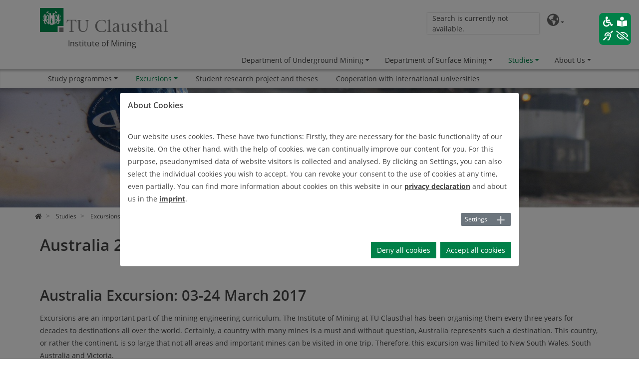

--- FILE ---
content_type: text/html; charset=utf-8
request_url: https://www.bergbau.tu-clausthal.de/en/studies/excursions/australia-2017
body_size: 10485
content:
<!DOCTYPE html>
<html dir="ltr" lang="en-US">
<head>

<meta charset="utf-8">
<!-- 
	This website is powered by TYPO3 - inspiring people to share!
	TYPO3 is a free open source Content Management Framework initially created by Kasper Skaarhoj and licensed under GNU/GPL.
	TYPO3 is copyright 1998-2026 of Kasper Skaarhoj. Extensions are copyright of their respective owners.
	Information and contribution at https://typo3.org/
-->



<title>Australia 2017</title>
<meta http-equiv="x-ua-compatible" content="IE=edge" />
<meta name="generator" content="TYPO3 CMS" />
<meta name="viewport" content="width=device-width, initial-scale=1" />
<meta name="robots" content="index,follow" />
<meta property="og:title" content="Australia 2017" />
<meta property="og:image" content="https://www.bergbau.tu-clausthal.de/fileadmin/_processed_/8/6/csm_Praktikum_2c2029e0d8.jpg" />
<meta name="twitter:card" content="summary" />
<meta name="apple-mobile-web-app-capable" content="no" />


<link rel="stylesheet" type="text/css" href="/typo3temp/assets/css/a11fd96485.css?1639128628" media="all">
<link rel="stylesheet" type="text/css" href="/typo3conf/ext/cookieman/Resources/Public/Themes/bootstrap4-modal/cookieman-theme.min.css?1765304898" media="all">
<link rel="stylesheet" type="text/css" href="/typo3conf/ext/tuc/Resources/Public/Css/ns_twitter.css?1765304892" media="all">
<link rel="stylesheet" type="text/css" href="/typo3conf/ext/tuc/Resources/Public/Css/layout.min.css?1765304892" media="all">
<link rel="stylesheet" type="text/css" href="/typo3conf/ext/tuc/Resources/Public/Css/fancybox/jquery.fancybox.css?1765304892" media="screen">
<link rel="stylesheet" type="text/css" href="/typo3conf/ext/tuc/Resources/Public/Css/datatables.css?1765304892" media="all">
<link rel="stylesheet" type="text/css" href="/typo3conf/ext/tuc/Resources/Public/Css/unser.css?1765304892" media="all">
<link rel="stylesheet" type="text/css" href="/typo3conf/ext/tuc/Resources/Public/Css/fonts.css?1765304892" media="all">
<link rel="stylesheet" type="text/css" href="/typo3conf/ext/tuc/Resources/Public/Css/print.css?1765304892" media="print">
<link rel="stylesheet" type="text/css" href="/typo3conf/ext/tuc/Resources/Public/Css/ie11.css?1765304892" media="screen">



<script src="/typo3conf/ext/tuc/Resources/Public/JavaScript/Src/jquery/jquery-3.6.4.min.js?1765304892" type="text/javascript"></script>
<script src="/typo3conf/ext/tuc/Resources/Public/JavaScript/Src/bootstrap/popper.min.js?1765304892" type="text/javascript"></script>
<script src="/typo3conf/ext/tuc/Resources/Public/JavaScript/Src/bootstrap/bootstrap.min.js?1765304892" type="text/javascript"></script>
<script src="/typo3conf/ext/tuc/Resources/Public/JavaScript/Src/flexslider/jquery.flexslider.js?1765304892" type="text/javascript"></script>
<script src="/typo3conf/ext/tuc/Resources/Public/JavaScript/Src/jquery/datatables.js?1765304892" type="text/javascript"></script>
<script type="text/javascript">
/*<![CDATA[*/
/*_scriptCode*/

			/* decrypt helper function */
		function decryptCharcode(n,start,end,offset) {
			n = n + offset;
			if (offset > 0 && n > end) {
				n = start + (n - end - 1);
			} else if (offset < 0 && n < start) {
				n = end - (start - n - 1);
			}
			return String.fromCharCode(n);
		}
			/* decrypt string */
		function decryptString(enc,offset) {
			var dec = "";
			var len = enc.length;
			for(var i=0; i < len; i++) {
				var n = enc.charCodeAt(i);
				if (n >= 0x2B && n <= 0x3A) {
					dec += decryptCharcode(n,0x2B,0x3A,offset);	/* 0-9 . , - + / : */
				} else if (n >= 0x40 && n <= 0x5A) {
					dec += decryptCharcode(n,0x40,0x5A,offset);	/* A-Z @ */
				} else if (n >= 0x61 && n <= 0x7A) {
					dec += decryptCharcode(n,0x61,0x7A,offset);	/* a-z */
				} else {
					dec += enc.charAt(i);
				}
			}
			return dec;
		}
			/* decrypt spam-protected emails */
		function linkTo_UnCryptMailto(s) {
			location.href = decryptString(s,2);
		}
		

/*]]>*/
</script>

<link rel="icon" type="image/png" href="/favicon.png" />
<link rel="shortcut icon" type="image/png" href="/favicon.png"/>
<link rel="apple-touch-icon" href="/apple-touch-icon.png" />
<link rel="apple-touch-icon apple-touch-icon-precomposed" href="/apple-touch-icon.png" />
<link href="/typo3conf/ext/tuc/Resources/Public/Images/tuc_icon-72.png" rel="apple-touch-icon apple-touch-icon-precomposed" sizes="72x72" />
<link href="/typo3conf/ext/tuc/Resources/Public/Images/tuc_icon-96.png" rel="apple-touch-icon apple-touch-icon-precomposed" sizes="96x96" />
<link href="/typo3conf/ext/tuc/Resources/Public/Images/tuc_icon-144.png" rel="apple-touch-icon apple-touch-icon-precomposed" sizes="144x144" />
<link href="/typo3conf/ext/tuc/Resources/Public/Images/tuc_icon-192.png" rel="apple-touch-icon apple-touch-icon-precomposed" sizes="192x192" /><meta name="viewport" content="width=device-width, initial-scale=1.0">
<meta name="format-detection" content="telephone=no"><meta name="navtitle" content="Australia 2017">
<link rel="alternate" hreflang="de-DE" href="https://www.bergbau.tu-clausthal.de/studium/exkursionen/australien-2017"/>
<link rel="alternate" hreflang="en-US" href="https://www.bergbau.tu-clausthal.de/en/studies/excursions/australia-2017"/>
<link rel="alternate" hreflang="x-default" href="https://www.bergbau.tu-clausthal.de/studium/exkursionen/australien-2017"/>

<link rel="canonical" href="https://www.bergbau.tu-clausthal.de/en/studies/excursions/australia-2017"/>
</head>
<body>


<div id="page">

	

	

	

	<a class="sr-only sr-only-focusable" href="#content">
		Skip navigation
	</a>




	<header id="header">
		


	<div class="fixed-top bg-transparent-white" id="nav-primary">

		

		<nav class="fixed-top navbar-user small d-none d-lg-block d-print-none clearfix">
			<div class="container">

                <div class="specialnav">

					

		

	

                    

        <div class="nav nav-inline navbar-print float-right d-print-none">
            <a class="print-button" role="button" href="#" title="Print page"><i class="fa fa-print"></i></a>
        </div>

    

					

        <div class="nav nav-inline navbar-font-scaler float-right d-print-none">
            <a class="font-scaler-reduce" role="button" href="#" title="Decrease font size">
                <i class="fa fa-minus-square-o"></i>
            </a>
            <a class="font-scaler-reset" role="button" href="#" title="Reset font size">
                <span class="font-scaler-font-small">
                    <i class="fa fa-font"></i>
                </span>
                <span class="font-scaler-font-large">
                    <i class="fa fa-font"></i>
                </span>
            </a>
            <a class="font-scaler-enlarge" role="button" href="#" title="Increase font size">
                <i class="fa fa-plus-square-o"></i>
            </a>
        </div>

    

                    

		
			
				
			
				
					
				
			
			
				<ul class="nav nav-inline navbar-language float-right">
					<li class="dropdown nav-item">
						<a class="nav-link dropdown-toggle" href="#" data-toggle="dropdown" role="button" aria-expanded="false" title="Language selection"><i class="fa fa-globe-americas"></i></a>

						<ul class="dropdown-menu">
							
								
									<li>
										<a rel="alternate" hreflang="" class="dropdown-item" href="/studium/exkursionen/australien-2017">
											
													<img src="/typo3conf/ext/tuc/Resources/Public/Icons/Flags/de.gif" width="16" height="11" alt="" /> Deutsch
												
										</a>
									</li>
								
							
								
									<li>
										<a rel="alternate" hreflang="" class="dropdown-item" href="/en/studies/excursions/australia-2017">
											
													<img src="/typo3conf/ext/tuc/Resources/Public/Icons/Flags/us.gif" width="16" height="11" alt="" /> English
												
										</a>
									</li>
								
							
						</ul>
					</li>
				</ul>
			
		

	

                    

    <div class="dropdown d-none d-lg-block d-print-none float-right">
        
        <div class="dropdown-menu show" id="dropdownPanelSearch">
            
    
<div class="tx_solr container">
	<div class="row">
		<div class="col-md-12">
			
	Search is currently not available.

		</div>
	</div>
</div>

        </div>
    </div>


                </div>

                

        <div id="readspeaker_button1" class="nav nav-inline navbar-readspeaker float-right d-print-none rs_skip rsbtn rs_preserve read-speaker-box">
            <a rel="nofollow" class="rsbtn_play" accesskey="L" title="Um den Text anzuh&ouml;ren, verwenden Sie bitte ReadSpeaker webReader" href="//app-eu.readspeaker.com/cgi-bin/rsent?customerid=11722&amp;lang=de_de&amp;readid=[READID]&amp;">
                <span class="rsbtn_left rsimg rspart"><span class="rsbtn_text"><span>Vorlesen</span></span></span>
                <span class="rsbtn_right rsimg rsplay rspart"></span>
            </a>
        </div>

    

            </div>
		</nav>


	

        

	
        
            
        
            
        
            
                
                    
                
            
        
            
        
    
	<nav class="d-block navbar navbar-expand-lg navbar-light clearfix navbar-megamenu has-submenu compensate-for-scrollbar">

		<div class="container">

			


	
			<nav class="nav-mega">

				<div itemscope itemtype="http://schema.org/Organization" class="navbar-brand">
					<a href="https://www.tu-clausthal.de">
						
							<img src="/fileadmin/Logo_TUC_de_rgb.SVG" class="img-fluid"
								 data-toggle="no-tooltip-yet"
								 alt="www.tu-clausthal.de" title="www.tu-clausthal.de" itemprop="logo"/>
						
					</a>
					<div class="d-block">
						<h2 class="sitetitle"><a href="/en/">Institute of Mining</a></h2>
					</div>
				</div>

				<div class="d-none d-lg-block">
					


    <ul class="nav-mega-ul flex-row level0 d-print-none">
        
            <li class="nav-mega-item dropdown nav-mega-item-25170">
                
                        
                    
                <a href="/en/department-of-underground-mining"
                   class="nav-link dropdown-toggle nav-mega-item-"
                   target="_self">Department of Underground Mining</a>
                
                    <div class="dropdown-mega level1 container">
                        <div class="row">
                            <div class="col col-md-5 area">
                                <h3 class="column-title">Area</h3>
                                <a href="/en/department-of-underground-mining">
                                    
                                    <span class="area-title">Department of Underground Mining</span>
                                </a>
                            </div>
                            <div class="col-md-7">
                                <div class="row">
                                    <div class="col col-md-5 content">
                                        <h3 class="column-title">Content</h3>
                                        <ul class="content-menu" role="menu">
                                            
                                                
                                                        <li role="menuitem">
                                                            
                                                                    
                                                                
                                                            <a class="nav-link"
                                                               href="/en/department-of-underground-mining/research"
                                                               target="_self">Research</a>
                                                        </li>
                                                    
                                            
                                                
                                                        <li role="menuitem">
                                                            
                                                                    
                                                                
                                                            <a class="nav-link"
                                                               href="/en/department-of-underground-mining/staff-underground-mining"
                                                               target="_self">Staff Underground Mining</a>
                                                        </li>
                                                    
                                            
                                                
                                                        <li role="menuitem">
                                                            
                                                                    
                                                                
                                                            <a class="nav-link"
                                                               href="/en/department-of-underground-mining/publications"
                                                               target="_self">Publications</a>
                                                        </li>
                                                    
                                            
                                        </ul>
                                    </div>
                                    <div class="col col-md-7 quick-access">
                                        
                                            
                                        
                                            
                                        
                                            
                                        
                                    </div>
                                </div>
                            </div>
                        </div>
                    </div>
                    <div class="shadow container"></div>
                
            </li>
        
            <li class="nav-mega-item dropdown nav-mega-item-25163">
                
                        
                    
                <a href="/en/department-of-surface-mining"
                   class="nav-link dropdown-toggle nav-mega-item-"
                   target="_self">Department of Surface Mining</a>
                
                    <div class="dropdown-mega level1 container">
                        <div class="row">
                            <div class="col col-md-5 area">
                                <h3 class="column-title">Area</h3>
                                <a href="/en/department-of-surface-mining">
                                    
                                    <span class="area-title">Department of Surface Mining</span>
                                </a>
                            </div>
                            <div class="col-md-7">
                                <div class="row">
                                    <div class="col col-md-5 content">
                                        <h3 class="column-title">Content</h3>
                                        <ul class="content-menu" role="menu">
                                            
                                                
                                                        <li role="menuitem">
                                                            
                                                                    
                                                                
                                                            <a class="nav-link"
                                                               href="/en/department-of-surface-mining/research"
                                                               target="_self">Research</a>
                                                        </li>
                                                    
                                            
                                                
                                                        <li role="menuitem">
                                                            
                                                                    
                                                                
                                                            <a class="nav-link"
                                                               href="/en/department-of-surface-mining/staff-surface-mining"
                                                               target="_self">Staff Surface Mining</a>
                                                        </li>
                                                    
                                            
                                                
                                                        <li role="menuitem">
                                                            
                                                                    
                                                                
                                                            <a class="nav-link"
                                                               href="/en/department-of-surface-mining/publications"
                                                               target="_self">Publications</a>
                                                        </li>
                                                    
                                            
                                                
                                                        <li role="menuitem">
                                                            
                                                                    
                                                                
                                                            <a class="nav-link"
                                                               href="/en/department-of-surface-mining/technical-facilities"
                                                               target="_self">Technical Facilities</a>
                                                        </li>
                                                    
                                            
                                        </ul>
                                    </div>
                                    <div class="col col-md-7 quick-access">
                                        
                                            
                                        
                                            
                                        
                                            
                                        
                                            
                                        
                                    </div>
                                </div>
                            </div>
                        </div>
                    </div>
                    <div class="shadow container"></div>
                
            </li>
        
            <li class="nav-mega-item dropdown nav-mega-item-25361">
                
                        
                    
                <a href="/en/studies"
                   class="nav-link dropdown-toggle active nav-mega-item-"
                   target="_self">Studies</a>
                
                    <div class="dropdown-mega level1 container">
                        <div class="row">
                            <div class="col col-md-5 area">
                                <h3 class="column-title">Area</h3>
                                <a href="/en/studies">
                                    
                                        <img data-toggle="tooltip" alt="Studies" src="/fileadmin/_processed_/d/5/csm_NachhaltigeRohstoffgewinnung_9b724ede5d.jpg" width="336" height="189" title="[Translate to English:] " />
                                    
                                    <span class="area-title">Studies</span>
                                </a>
                            </div>
                            <div class="col-md-7">
                                <div class="row">
                                    <div class="col col-md-5 content">
                                        <h3 class="column-title">Content</h3>
                                        <ul class="content-menu" role="menu">
                                            
                                                
                                                        <li role="menuitem">
                                                            
                                                                    
                                                                
                                                            <a class="nav-link"
                                                               href="/en/studies/study-programmes"
                                                               target="_self">Study programmes</a>
                                                        </li>
                                                    
                                            
                                                
                                                        <li role="menuitem">
                                                            
                                                                    
                                                                
                                                            <a class="nav-link active"
                                                               href="/en/studies/excursions"
                                                               target="_self">Excursions</a>
                                                        </li>
                                                    
                                            
                                                
                                                        <li role="menuitem">
                                                            
                                                                    
                                                                
                                                            <a class="nav-link"
                                                               href="/en/studies/student-research-project-and-theses"
                                                               target="_self">Student research project and theses</a>
                                                        </li>
                                                    
                                            
                                                
                                                        <li role="menuitem">
                                                            
                                                                    
                                                                
                                                            <a class="nav-link"
                                                               href="/en/studies/cooperation-with-international-universities"
                                                               target="_self">Cooperation with international universities</a>
                                                        </li>
                                                    
                                            
                                        </ul>
                                    </div>
                                    <div class="col col-md-7 quick-access">
                                        
                                            
                                        
                                            
                                        
                                            
                                        
                                            
                                        
                                    </div>
                                </div>
                            </div>
                        </div>
                    </div>
                    <div class="shadow container"></div>
                
            </li>
        
            <li class="nav-mega-item dropdown nav-mega-item-25144">
                
                        
                    
                <a href="/en/about-us"
                   class="nav-link dropdown-toggle nav-mega-item-"
                   target="_self">About Us</a>
                
                    <div class="dropdown-mega level1 container">
                        <div class="row">
                            <div class="col col-md-5 area">
                                <h3 class="column-title">Area</h3>
                                <a href="/en/about-us">
                                    
                                    <span class="area-title">About Us</span>
                                </a>
                            </div>
                            <div class="col-md-7">
                                <div class="row">
                                    <div class="col col-md-5 content">
                                        <h3 class="column-title">Content</h3>
                                        <ul class="content-menu" role="menu">
                                            
                                                

                                                    
                                            
                                                
                                                        <li role="menuitem">
                                                            
                                                                    
                                                                
                                                            <a class="nav-link"
                                                               href="/en/about-us/news"
                                                               target="_self">News</a>
                                                        </li>
                                                    
                                            
                                                
                                                        <li role="menuitem">
                                                            
                                                                    
                                                                
                                                            <a class="nav-link"
                                                               href="/en/about-us/directions"
                                                               target="_self">Directions</a>
                                                        </li>
                                                    
                                            
                                                
                                                        <li role="menuitem">
                                                            
                                                                    
                                                                
                                                            <a class="nav-link"
                                                               href="/en/about-us/contact"
                                                               target="_self">Contact</a>
                                                        </li>
                                                    
                                            
                                                
                                                        <li role="menuitem">
                                                            
                                                                    
                                                                
                                                            <a class="nav-link"
                                                               href="/en/about-us/team"
                                                               target="_self">Team</a>
                                                        </li>
                                                    
                                            
                                                
                                                        <li role="menuitem">
                                                            
                                                                    
                                                                
                                                            <a class="nav-link"
                                                               href="/en/about-us/institutes-library"
                                                               target="_self">Institute&#039;s library</a>
                                                        </li>
                                                    
                                            
                                        </ul>
                                    </div>
                                    <div class="col col-md-7 quick-access">
                                        
                                            
                                        
                                            
                                        
                                            
                                        
                                            
                                        
                                            
                                        
                                            
                                        
                                    </div>
                                </div>
                            </div>
                        </div>
                    </div>
                    <div class="shadow container"></div>
                
            </li>
        
    </ul>
    
        
    
        
    
        
            <div class="section">
                <div class="container">
                    <ul class="nav-mega-ul flex-row level1 d-print-none">
                        
                            
                                    <li class="nav-mega-item dropdown nav-mega-item-26039">
                                        
                                                
                                            
                                        <a href="/en/studies/study-programmes"
                                           class="nav-link dropdown-toggle nav-mega-item-26039"
                                           target="_self">Study programmes</a>

                                        
                                            <ul class="dropdown-mega level2" role="menu">
                                                
                                                    <li role="menuitem">
                                                        
                                                                
                                                            
                                                        <a class="nav-link"
                                                           href="https://www.tu-clausthal.de/en/prospective-students/degree-programs/bachelors/sustainable-raw-material-production-and-recycling"
                                                           target="_self">Sustainable Raw Material Production and Recycling</a>
                                                    </li>
                                                
                                                    <li role="menuitem">
                                                        
                                                                
                                                            
                                                        <a class="nav-link"
                                                           href="/en/studies/study-programmes/mining-engineering-master"
                                                           target="_self">Mining Engineering (Master)</a>
                                                    </li>
                                                
                                            </ul>
                                        

                                    </li>
                                
                        
                            
                                    <li class="nav-mega-item dropdown nav-mega-item-26036">
                                        
                                                
                                            
                                        <a href="/en/studies/excursions"
                                           class="nav-link dropdown-toggle active nav-mega-item-26036"
                                           target="_self">Excursions</a>

                                        
                                            <ul class="dropdown-mega level2" role="menu">
                                                
                                                    <li role="menuitem">
                                                        
                                                                
                                                            
                                                        <a class="nav-link active current"
                                                           href="/en/studies/excursions/australia-2017"
                                                           target="_self">Australia 2017</a>
                                                    </li>
                                                
                                                    <li role="menuitem">
                                                        
                                                                
                                                            
                                                        <a class="nav-link"
                                                           href="/en/studies/excursions/asse-ii-mine-2015"
                                                           target="_self">Asse II mine 2015</a>
                                                    </li>
                                                
                                                    <li role="menuitem">
                                                        
                                                                
                                                            
                                                        <a class="nav-link"
                                                           href="/en/studies/excursions/north-rhine-westphalia-2015"
                                                           target="_self">North Rhine-Westphalia 2015</a>
                                                    </li>
                                                
                                                    <li role="menuitem">
                                                        
                                                                
                                                            
                                                        <a class="nav-link"
                                                           href="/en/studies/excursions/morsleben-2015"
                                                           target="_self">Morsleben 2015</a>
                                                    </li>
                                                
                                                    <li role="menuitem">
                                                        
                                                                
                                                            
                                                        <a class="nav-link"
                                                           href="/en/studies/excursions/knauf-2014"
                                                           target="_self">Knauf 2014</a>
                                                    </li>
                                                
                                                    <li role="menuitem">
                                                        
                                                                
                                                            
                                                        <a class="nav-link"
                                                           href="/en/studies/excursions/usa-2010"
                                                           target="_self">USA 2010</a>
                                                    </li>
                                                
                                                    <li role="menuitem">
                                                        
                                                                
                                                            
                                                        <a class="nav-link"
                                                           href="/en/studies/excursions/canada-2008"
                                                           target="_self">Canada 2008</a>
                                                    </li>
                                                
                                                    <li role="menuitem">
                                                        
                                                                
                                                            
                                                        <a class="nav-link"
                                                           href="/en/studies/excursions/prosper-haniel-2008"
                                                           target="_self">Prosper Haniel 2008</a>
                                                    </li>
                                                
                                                    <li role="menuitem">
                                                        
                                                                
                                                            
                                                        <a class="nav-link"
                                                           href="/en/studies/excursions/namibia-2003"
                                                           target="_self">Namibia 2003</a>
                                                    </li>
                                                
                                            </ul>
                                        

                                    </li>
                                
                        
                            
                                    <li class="nav-mega-item nav-mega-item-26035">
                                        
                                                
                                            
                                        <a href="/en/studies/student-research-project-and-theses"
                                           class="nav-link nav-mega-item-26035"
                                           target="_self">Student research project and theses</a>

                                        

                                    </li>
                                
                        
                            
                                    <li class="nav-mega-item nav-mega-item-26033">
                                        
                                                
                                            
                                        <a href="/en/studies/cooperation-with-international-universities"
                                           class="nav-link nav-mega-item-26033"
                                           target="_self">Cooperation with international universities</a>

                                        

                                    </li>
                                
                        
                    </ul>
                </div>
            </div>
        
    
        
    




				</div>

				
				<div class="nav d-lg-none d-print-none flex-nowrap">
					
					
							
						
				</div>

			</nav>
		



        </div>

		<div class="container">
			<div class="collapse w-100 d-lg-none clearfix mt-2 mb-1 d-print-none" id="bd-search-nav">

				
    
<div class="tx_solr container">
	<div class="row">
		<div class="col-md-12">
			
	Search is currently not available.

		</div>
	</div>
</div>


            </div>
		</div>

    </nav>



    </div>

    
		

			
		
        
        <section class="hero bg-img ">

            

                    
                            <div class="container">
                                
                                        
        
        
        
        
        
        
        
        
        <picture>
            
                    <!--[if IE 9]><video style="display: none;"><![endif]-->
                        <source srcset="/fileadmin/_processed_/8/6/csm_Praktikum_efba2c2019.jpg,
                                /fileadmin/_processed_/8/6/csm_Praktikum_053ea9177b.jpg 2x"
                                media="(min-width: 768px) and (orientation: landscape)">
                        <source srcset="/fileadmin/_processed_/8/6/csm_Praktikum_fb14bf0f8a.jpg,
                                /fileadmin/_processed_/8/6/csm_Praktikum_c8544e65ab.jpg 2x"
                                media="(min-width: 768px) and (orientation: portrait)">
                        <source srcset="/fileadmin/_processed_/8/6/csm_Praktikum_51827fe6d1.jpg,
                                /fileadmin/_processed_/8/6/csm_Praktikum_43014195bf.jpg 2x"
                                media="(min-width: 576px) and (orientation: landscape)">
                        <source srcset="/fileadmin/_processed_/8/6/csm_Praktikum_ec5f671d4d.jpg,
                                /fileadmin/_processed_/8/6/csm_Praktikum_b60f0f7c53.jpg 2x"
                                media="(min-width: 576px) and (orientation: portrait)">
                    <!--[if IE 9]></video><![endif]-->
                    <img data-toggle="tooltip" class="img-fullwidth" title="[Translate to English:] " alt="[Translate to English:] " src="/fileadmin/_processed_/8/6/csm_Praktikum_403c893702.jpg" width="1024" height="768" />
                
        </picture>
    
                                    
                                
                                
                            </div>
                        

                


        </section>

    
	

		
	

	
		

        <div class="breadcrumb-section d-print-none">
            <div class="container">
                <div class="row">
                    

                    
                        <ol class="breadcrumb" itemscope itemtype="http://schema.org/BreadcrumbList">

                            
                                
                                        <li class="breadcrumb-item" itemprop="itemListElement" itemscope
                                            itemtype="http://schema.org/ListItem">

                                            <a class="" href="/en/" itemprop="item" title="Home"><span
                                                    itemprop="name"><i class="fa fa-home"></i></span></a>
                                            <meta itemprop="position" content="1"/>
                                        </li>
                                    
                            
                                
                                        
                                                <li class="breadcrumb-item" itemprop="itemListElement" itemscope
                                                    itemtype="http://schema.org/ListItem">
                                                    <a class="" href="/en/studies"
                                                       itemprop="item"><span itemprop="name">Studies</span></a>
                                                    <meta itemprop="position" content="2"/>
                                                </li>
                                            
                                    
                            
                                
                                        
                                                <li class="breadcrumb-item" itemprop="itemListElement" itemscope
                                                    itemtype="http://schema.org/ListItem">
                                                    <a class="" href="/en/studies/excursions"
                                                       itemprop="item"><span itemprop="name">Excursions</span></a>
                                                    <meta itemprop="position" content="3"/>
                                                </li>
                                            
                                    
                            
                                
                                        
                                                
                                                        <li class="breadcrumb-item" itemprop="itemListElement" itemscope
                                                            itemtype="http://schema.org/ListItem">
                                                            <a class=""><span itemprop="name">Australia 2017</span></a>
                                                            <meta itemprop="position" content="4"/>
                                                        </li>
                                                    
                                            
                                    
                            
                        </ol>
                    

                </div>
            </div>
        </div>

    
	



	</header>


	<main class="main-content" id="content">

        
    <div id="accessibility-toggle" class="d-print-none ">
        <button class="btn btn-accessibility btn-primary" id="accessibility-toggle-button"
                title="Assistive technology configurator">
            <i class="fa fa-wheelchair"></i>
            <i class="fa fa-book-reader"></i>
            <i class="fa fa-deaf"></i>
            <i class="fa fa-eye-slash"></i>
        </button>
    </div>


		

		<section class="content-section" id="content-section">
			<div class="container mt-4">
				<div class="row">
					<div class="col">
						<!--TYPO3SEARCH_begin-->
                        

    
            <h1 class="page-title">Australia 2017</h1>
        



						
<div id="c72731" class="frame frame-default frame-type-header frame-layout-0"><a id="c73435"></a><header><h2 class="">
				Australia Excursion: 03-24 March 2017
			</h2></header></div>


<div id="c72733" class="frame frame-default frame-type-text frame-layout-0"><a id="c73437"></a><p>Excursions are an important part of the mining engineering curriculum. The Institute of Mining at TU Clausthal has been organising them every three years for decades to destinations all over the world. Certainly, a country with many mines is a must and without question, Australia represents such a destination. This country, or rather the continent, is so large that not all areas and important mines can be visited in one trip. Therefore, this excursion was limited to New South Wales, South Australia and Victoria.</p><p>Australia is very far away from Europe and also from almost every other place. It takes more than 20 hours by plane from Germany. But this effort pays off and is rewarded with a great country with beautiful landscapes, warm people, colourful cities and of course interesting mining activities.</p><p>Read more about the excursion in the <a href="/fileadmin/Bergbau/documents/2017_05_04_Exkursionsbericht_abi09_ahu.pdf">excursion report.</a></p><div id="gtx-trans" style="position: absolute; left: -11px; top: 190px;"><div class="gtx-trans-icon"><p>&nbsp;</p></div></div></div>


<div id="c72732" class="frame frame-default frame-type-image frame-layout-0"><a id="c73436"></a><header><h2 class="">
						 (copy 1)
					</h2></header><div class="ce-image ce-left ce-above"><div class="ce-gallery" data-ce-columns="1" data-ce-images="1"><div class="ce-row"><div class="ce-column"><figure class="image"><div class="imageBox"><picture><source srcset="/fileadmin/_processed_/2/b/csm_csm_australien_V4_bb259fd379_c48ac4fb8a.jpg"
                    media="(min-width: 1200px)"><source srcset="/fileadmin/_processed_/2/b/csm_csm_australien_V4_bb259fd379_9d9a9965c0.jpg"
                    media="(min-width: 1024px)"><source srcset="/fileadmin/_processed_/2/b/csm_csm_australien_V4_bb259fd379_132898e02c.jpg"
                    media="(min-width: 992px)"><source srcset="/fileadmin/_processed_/2/b/csm_csm_australien_V4_bb259fd379_c4bb2bd562.jpg"
                    media="(min-width: 768px)"><source srcset="/fileadmin/_processed_/2/b/csm_csm_australien_V4_bb259fd379_ffe018ca5d.jpg"
                    media="(min-width: 576px)"><source srcset="/fileadmin/_processed_/2/b/csm_csm_australien_V4_bb259fd379_028df32099.jpg"
                    media="(min-width: 360px)"><img src="/fileadmin/Bergbau/images/csm_australien_V4_bb259fd379.jpg"
                 alt=""
                 title=""
                 data-toggle="no-tooltip-yet"
                 class="img-fluid"/></picture></div></figure></div></div></div></div></div>


						
						<!--TYPO3SEARCH_end-->
					</div>
				</div>
			</div>
		</section>

	

	</main>

	<footer id="footer">

		<div class="sticky-footer-helper"></div>
		
		<div class="footer-section small">
			<div class="container">
				<div class="row">

					
<a id="c69344"></a><a id="c73323"></a>


<a id="c69343"></a>


<a id="c69342"></a><a id="c73325"></a>


<a id="c69341"></a><a id="c73326"></a>


<a id="c69340"></a><a id="c73327"></a>


<div id="c69339" class="frame frame-default frame-type-shortcut frame-layout-0"><a id="c73328"></a></div>


				</div>
			</div>
		</div>
	

	</footer>

	

</div>







<div id="cookieman-modal"
     data-cookieman-showonce="1"
     data-cookieman-settings="{&quot;groups&quot;:{&quot;mandatory&quot;:{&quot;preselected&quot;:&quot;1&quot;,&quot;disabled&quot;:&quot;1&quot;,&quot;trackingObjects&quot;:[&quot;CookieConsent&quot;]},&quot;FontScaler&quot;:{&quot;trackingObjects&quot;:[&quot;FontScaler&quot;]},&quot;ReadSpeaker&quot;:{&quot;trackingObjects&quot;:[&quot;ReadSpeaker&quot;]},&quot;PrintButton&quot;:{&quot;trackingObjects&quot;:[&quot;PrintButton&quot;]},&quot;Marketing&quot;:{&quot;trackingObjects&quot;:[&quot;Matomo&quot;]}},&quot;trackingObjects&quot;:{&quot;CookieConsent&quot;:{&quot;show&quot;:{&quot;CookieConsent&quot;:{&quot;duration&quot;:&quot;1&quot;,&quot;durationUnit&quot;:&quot;year&quot;,&quot;type&quot;:&quot;cookie_http+html&quot;,&quot;provider&quot;:&quot;Website&quot;}}},&quot;Bing&quot;:{&quot;inject&quot;:&quot;            \u003Cscript data-what=\&quot;Bing\&quot; src=\&quot;\/typo3conf\/ext\/cookieman\/Resources\/Public\/Js\/Injects\/example-inject.js\&quot;\u003E\u003C\/script\u003E&quot;,&quot;show&quot;:{&quot;MUID&quot;:{&quot;duration&quot;:&quot;1&quot;,&quot;durationUnit&quot;:&quot;year&quot;,&quot;type&quot;:&quot;cookie_http+html&quot;,&quot;provider&quot;:&quot;Bing&quot;},&quot;MUIDB&quot;:{&quot;duration&quot;:&quot;1&quot;,&quot;durationUnit&quot;:&quot;year&quot;,&quot;type&quot;:&quot;cookie_http+html&quot;,&quot;provider&quot;:&quot;Bing&quot;}}},&quot;FacebookPixel&quot;:{&quot;inject&quot;:&quot;            \u003Cscript data-what=\&quot;FacebookPixel\&quot; src=\&quot;\/typo3conf\/ext\/cookieman\/Resources\/Public\/Js\/Injects\/example-inject.js\&quot;\u003E\u003C\/script\u003E&quot;,&quot;show&quot;:{&quot;_fbp&quot;:{&quot;duration&quot;:&quot;28&quot;,&quot;durationUnit&quot;:&quot;days&quot;,&quot;type&quot;:&quot;cookie_http+html&quot;,&quot;provider&quot;:&quot;facebook&quot;},&quot;facebookPixel&quot;:{&quot;duration&quot;:&quot;&quot;,&quot;durationUnit&quot;:&quot;none&quot;,&quot;type&quot;:&quot;pixel&quot;,&quot;provider&quot;:&quot;facebook&quot;}}},&quot;GoogleAnalytics&quot;:{&quot;inject&quot;:&quot;            \u003Cscript data-what=\&quot;GoogleAnalytics\&quot; src=\&quot;\/typo3conf\/ext\/cookieman\/Resources\/Public\/Js\/Injects\/example-inject.js\&quot;\u003E\u003C\/script\u003E&quot;,&quot;show&quot;:{&quot;_ga&quot;:{&quot;duration&quot;:&quot;2&quot;,&quot;durationUnit&quot;:&quot;years&quot;,&quot;type&quot;:&quot;cookie_http+html&quot;,&quot;provider&quot;:&quot;Google&quot;},&quot;_gat&quot;:{&quot;duration&quot;:&quot;1&quot;,&quot;durationUnit&quot;:&quot;day&quot;,&quot;type&quot;:&quot;cookie_http+html&quot;,&quot;provider&quot;:&quot;Google&quot;,&quot;htmlCookieRemovalPattern&quot;:&quot;^_gat(?:_UA\\-\\d+\\-\\d+)?$&quot;},&quot;_gid&quot;:{&quot;duration&quot;:&quot;1&quot;,&quot;durationUnit&quot;:&quot;day&quot;,&quot;type&quot;:&quot;cookie_http+html&quot;,&quot;provider&quot;:&quot;Google&quot;},&quot;_ga_--container-id--&quot;:{&quot;duration&quot;:&quot;2&quot;,&quot;durationUnit&quot;:&quot;years&quot;,&quot;type&quot;:&quot;cookie_http+html&quot;,&quot;provider&quot;:&quot;Google&quot;,&quot;htmlCookieRemovalPattern&quot;:&quot;^_ga_GTM\\-\\d+$&quot;},&quot;_gac_--property-id--&quot;:{&quot;duration&quot;:&quot;3&quot;,&quot;durationUnit&quot;:&quot;months&quot;,&quot;type&quot;:&quot;cookie_http+html&quot;,&quot;provider&quot;:&quot;Google&quot;,&quot;htmlCookieRemovalPattern&quot;:&quot;^_gac_UA\\-\\d+\\-\\d+$&quot;}}},&quot;GoogleMaps&quot;:{&quot;inject&quot;:&quot;            \u003Cscript data-what=\&quot;GoogleMaps\&quot; src=\&quot;\/typo3conf\/ext\/cookieman\/Resources\/Public\/Js\/Injects\/example-inject.js\&quot;\u003E\u003C\/script\u003E&quot;,&quot;show&quot;:{&quot;GoogleMaps&quot;:{&quot;duration&quot;:&quot;none&quot;,&quot;durationUnit&quot;:&quot;&quot;,&quot;type&quot;:&quot;connection&quot;,&quot;provider&quot;:&quot;Google&quot;}}},&quot;GoogleTagManager&quot;:{&quot;inject&quot;:&quot;            \u003Cscript data-what=\&quot;GoogleTagManager\&quot; src=\&quot;\/typo3conf\/ext\/cookieman\/Resources\/Public\/Js\/Injects\/example-inject.js\&quot;\u003E\u003C\/script\u003E&quot;,&quot;show&quot;:{&quot;_gcl_au&quot;:{&quot;duration&quot;:&quot;3&quot;,&quot;durationUnit&quot;:&quot;months&quot;,&quot;type&quot;:&quot;cookie_http+html&quot;,&quot;provider&quot;:&quot;Google&quot;},&quot;AMP_TOKEN&quot;:{&quot;duration&quot;:&quot;1&quot;,&quot;durationUnit&quot;:&quot;year&quot;,&quot;type&quot;:&quot;cookie_http+html&quot;,&quot;provider&quot;:&quot;Google&quot;},&quot;_dc_gtm_--property-id--&quot;:{&quot;duration&quot;:&quot;2&quot;,&quot;durationUnit&quot;:&quot;years&quot;,&quot;type&quot;:&quot;cookie_http+html&quot;,&quot;provider&quot;:&quot;Google&quot;,&quot;htmlCookieRemovalPattern&quot;:&quot;^_dc_gtm_UA\\-\\d+\\-\\d+$&quot;}}},&quot;Matomo&quot;:{&quot;inject&quot;:&quot;\t\t\t\t\u003Cscript type=\&quot;text\/javascript\&quot;\u003E\n\t\t\t\t\tvar _paq = _paq || [];\n\t\t\t\t\t_paq.push([&#039;trackPageView&#039;]);\n\t\t\t\t\t_paq.push([&#039;enableLinkTracking&#039;]);\n\t\t\t\t\t(function() {\n\t\t\t\t\t\tvar u=\&quot;https:\/\/www.matomo.tu-clausthal.de\/\&quot;;\n\t\t\t\t\t\t_paq.push([&#039;setTrackerUrl&#039;, u+&#039;piwik.php&#039;]);\n\t\t\t\t\t\tvar idsite=\&quot;5\&quot;;\n\t\t\t\t\t\t_paq.push([&#039;setSiteId&#039;, idsite]);\n\t\t\t\t\t\tvar d=document, g=d.createElement(&#039;script&#039;), s=d.getElementsByTagName(&#039;script&#039;)[0];\n\t\t\t\t\t\tg.type=&#039;text\/javascript&#039;; g.async=true; g.defer=true; g.src=u+&#039;piwik.js&#039;; s.parentNode.insertBefore(g,s);\n\t\t\t\t\t})();\n\t\t\t\t\u003C\/script\u003E&quot;,&quot;show&quot;:{&quot;_pk_id&quot;:{&quot;duration&quot;:&quot;13&quot;,&quot;durationUnit&quot;:&quot;months&quot;,&quot;type&quot;:&quot;cookie_http+html&quot;,&quot;provider&quot;:&quot;Matomo&quot;,&quot;htmlCookieRemovalPattern&quot;:&quot;^_pk_id\\.\\d+\\.[a-fA-F0-9]+$&quot;},&quot;_pk_ref&quot;:{&quot;duration&quot;:&quot;6&quot;,&quot;durationUnit&quot;:&quot;months&quot;,&quot;type&quot;:&quot;cookie_http+html&quot;,&quot;provider&quot;:&quot;Matomo&quot;,&quot;htmlCookieRemovalPattern&quot;:&quot;^_pk_ref\\.\\d+\\.[a-fA-F0-9]+$&quot;},&quot;_pk_ses&quot;:{&quot;duration&quot;:&quot;30&quot;,&quot;durationUnit&quot;:&quot;minutes&quot;,&quot;type&quot;:&quot;cookie_http+html&quot;,&quot;provider&quot;:&quot;Matomo&quot;,&quot;htmlCookieRemovalPattern&quot;:&quot;^_pk_ses\\.\\d+\\.[a-fA-F0-9]+$&quot;},&quot;_pk_cvar&quot;:{&quot;duration&quot;:&quot;30&quot;,&quot;durationUnit&quot;:&quot;minutes&quot;,&quot;type&quot;:&quot;cookie_http+html&quot;,&quot;provider&quot;:&quot;Matomo&quot;,&quot;htmlCookieRemovalPattern&quot;:&quot;^_pk_cvar\\.\\d+\\.[a-fA-F0-9]+$&quot;},&quot;_pk_hsr&quot;:{&quot;duration&quot;:&quot;30&quot;,&quot;durationUnit&quot;:&quot;minutes&quot;,&quot;type&quot;:&quot;cookie_http+html&quot;,&quot;provider&quot;:&quot;Matomo&quot;,&quot;htmlCookieRemovalPattern&quot;:&quot;^_pk_hsr\\.\\d+\\.[a-fA-F0-9]+$&quot;}}},&quot;MicrosoftForms&quot;:{&quot;inject&quot;:&quot;            \u003Cscript data-what=\&quot;MicrosoftForms\&quot; src=\&quot;\/typo3conf\/ext\/cookieman\/Resources\/Public\/Js\/Injects\/example-inject.js\&quot;\u003E\u003C\/script\u003E&quot;,&quot;show&quot;:{&quot;__RequestVerificationToken&quot;:{&quot;duration&quot;:&quot;&quot;,&quot;durationUnit&quot;:&quot;session&quot;,&quot;type&quot;:&quot;cookie_http&quot;,&quot;provider&quot;:&quot;Microsoft&quot;},&quot;AADNonce.forms&quot;:{&quot;duration&quot;:&quot;&quot;,&quot;durationUnit&quot;:&quot;session&quot;,&quot;type&quot;:&quot;cookie_http&quot;,&quot;provider&quot;:&quot;Microsoft&quot;},&quot;DcLcid&quot;:{&quot;duration&quot;:&quot;3&quot;,&quot;durationUnit&quot;:&quot;months&quot;,&quot;type&quot;:&quot;cookie_http&quot;,&quot;provider&quot;:&quot;Microsoft&quot;},&quot;MSFPC&quot;:{&quot;duration&quot;:&quot;1&quot;,&quot;durationUnit&quot;:&quot;year&quot;,&quot;type&quot;:&quot;cookie_http+html&quot;,&quot;provider&quot;:&quot;Microsoft&quot;},&quot;MUID&quot;:{&quot;duration&quot;:&quot;1&quot;,&quot;durationUnit&quot;:&quot;year&quot;,&quot;type&quot;:&quot;cookie_http+html&quot;,&quot;provider&quot;:&quot;Microsoft&quot;}}},&quot;MicrosoftStream&quot;:{&quot;inject&quot;:&quot;            \u003Cscript data-what=\&quot;MicrosoftStrean\&quot; src=\&quot;\/typo3conf\/ext\/cookieman\/Resources\/Public\/Js\/Injects\/example-inject.js\&quot;\u003E\u003C\/script\u003E&quot;,&quot;show&quot;:{&quot;MicrosoftStream&quot;:{&quot;duration&quot;:&quot;&quot;,&quot;durationUnit&quot;:&quot;none&quot;,&quot;type&quot;:&quot;connection&quot;,&quot;provider&quot;:&quot;MicrosoftStream&quot;},&quot;Signature_Api&quot;:{&quot;duration&quot;:&quot;&quot;,&quot;durationUnit&quot;:&quot;session&quot;,&quot;type&quot;:&quot;cookie_http&quot;,&quot;provider&quot;:&quot;MicrosoftStream&quot;},&quot;Authorization_Api&quot;:{&quot;duration&quot;:&quot;&quot;,&quot;durationUnit&quot;:&quot;session&quot;,&quot;type&quot;:&quot;cookie_http&quot;,&quot;provider&quot;:&quot;MicrosoftStream&quot;},&quot;RedirectToThinEmbed&quot;:{&quot;duration&quot;:&quot;&quot;,&quot;durationUnit&quot;:&quot;session&quot;,&quot;type&quot;:&quot;cookie_http&quot;,&quot;provider&quot;:&quot;MicrosoftStream&quot;},&quot;UserSession_Api&quot;:{&quot;duration&quot;:&quot;&quot;,&quot;durationUnit&quot;:&quot;session&quot;,&quot;type&quot;:&quot;cookie_http&quot;,&quot;provider&quot;:&quot;MicrosoftStream&quot;},&quot;wfeSessionId&quot;:{&quot;duration&quot;:&quot;&quot;,&quot;durationUnit&quot;:&quot;session&quot;,&quot;type&quot;:&quot;cookie_http&quot;,&quot;provider&quot;:&quot;MicrosoftStream&quot;}}},&quot;Slideshare&quot;:{&quot;inject&quot;:&quot;            \u003Cscript data-what=\&quot;Slideshare\&quot; src=\&quot;\/typo3conf\/ext\/cookieman\/Resources\/Public\/Js\/Injects\/example-inject.js\&quot;\u003E\u003C\/script\u003E&quot;,&quot;show&quot;:{&quot;UID&quot;:{&quot;duration&quot;:&quot;2&quot;,&quot;durationUnit&quot;:&quot;years&quot;,&quot;type&quot;:&quot;cookie_http+html&quot;,&quot;provider&quot;:&quot;Slideshare&quot;},&quot;UIDR&quot;:{&quot;duration&quot;:&quot;2&quot;,&quot;durationUnit&quot;:&quot;years&quot;,&quot;type&quot;:&quot;cookie_http+html&quot;,&quot;provider&quot;:&quot;Slideshare&quot;},&quot;bcookie&quot;:{&quot;duration&quot;:&quot;2&quot;,&quot;durationUnit&quot;:&quot;years&quot;,&quot;type&quot;:&quot;cookie_http+html&quot;,&quot;provider&quot;:&quot;Slideshare&quot;},&quot;lang&quot;:{&quot;duration&quot;:&quot;&quot;,&quot;durationUnit&quot;:&quot;session&quot;,&quot;type&quot;:&quot;cookie_http+html&quot;,&quot;provider&quot;:&quot;Slideshare&quot;}}},&quot;YouTube&quot;:{&quot;inject&quot;:&quot;            \u003Cscript data-what=\&quot;YouTube\&quot; src=\&quot;\/typo3conf\/ext\/cookieman\/Resources\/Public\/Js\/Injects\/example-inject.js\&quot;\u003E\u003C\/script\u003E&quot;,&quot;show&quot;:{&quot;YouTube&quot;:{&quot;duration&quot;:&quot;&quot;,&quot;durationUnit&quot;:&quot;none&quot;,&quot;type&quot;:&quot;connection&quot;,&quot;provider&quot;:&quot;YouTube&quot;}}},&quot;etracker&quot;:{&quot;inject&quot;:&quot;            \u003Cscript\u003E\n                _etracker.enableCookies()\n            \u003C\/script\u003E&quot;,&quot;show&quot;:{&quot;cntcookie&quot;:{&quot;duration&quot;:&quot;4&quot;,&quot;durationUnit&quot;:&quot;years&quot;,&quot;type&quot;:&quot;cookie_http+html&quot;,&quot;provider&quot;:&quot;etracker&quot;},&quot;GS3_v&quot;:{&quot;duration&quot;:&quot;1&quot;,&quot;durationUnit&quot;:&quot;years&quot;,&quot;type&quot;:&quot;cookie_http+html&quot;,&quot;provider&quot;:&quot;etracker&quot;},&quot;_et_coid&quot;:{&quot;duration&quot;:&quot;2&quot;,&quot;durationUnit&quot;:&quot;years&quot;,&quot;type&quot;:&quot;cookie_http+html&quot;,&quot;provider&quot;:&quot;etracker&quot;},&quot;et_oi_v2&quot;:{&quot;duration&quot;:&quot;50&quot;,&quot;durationUnit&quot;:&quot;years&quot;,&quot;type&quot;:&quot;cookie_http+html&quot;,&quot;provider&quot;:&quot;etracker&quot;},&quot;et_oip&quot;:{&quot;duration&quot;:&quot;50&quot;,&quot;durationUnit&quot;:&quot;years&quot;,&quot;type&quot;:&quot;cookie_http+html&quot;,&quot;provider&quot;:&quot;etracker&quot;},&quot;et_allow_cookies&quot;:{&quot;duration&quot;:&quot;16&quot;,&quot;durationUnit&quot;:&quot;months&quot;,&quot;type&quot;:&quot;cookie_http+html&quot;,&quot;provider&quot;:&quot;etracker&quot;},&quot;isSdEnabled&quot;:{&quot;duration&quot;:&quot;1&quot;,&quot;durationUnit&quot;:&quot;day&quot;,&quot;type&quot;:&quot;cookie_http+html&quot;,&quot;provider&quot;:&quot;etracker&quot;},&quot;BT_ctst&quot;:{&quot;duration&quot;:&quot;&quot;,&quot;durationUnit&quot;:&quot;session&quot;,&quot;type&quot;:&quot;cookie_http+html&quot;,&quot;provider&quot;:&quot;etracker&quot;},&quot;BT_sdc&quot;:{&quot;duration&quot;:&quot;&quot;,&quot;durationUnit&quot;:&quot;session&quot;,&quot;type&quot;:&quot;cookie_http+html&quot;,&quot;provider&quot;:&quot;etracker&quot;},&quot;BT_pdc&quot;:{&quot;duration&quot;:&quot;1&quot;,&quot;durationUnit&quot;:&quot;year&quot;,&quot;type&quot;:&quot;cookie_http+html&quot;,&quot;provider&quot;:&quot;etracker&quot;},&quot;BT_ecl&quot;:{&quot;duration&quot;:&quot;30&quot;,&quot;durationUnit&quot;:&quot;days&quot;,&quot;type&quot;:&quot;cookie_http+html&quot;,&quot;provider&quot;:&quot;etracker&quot;},&quot;et_scroll_depth&quot;:{&quot;duration&quot;:&quot;&quot;,&quot;durationUnit&quot;:&quot;&quot;,&quot;type&quot;:&quot;localstorage&quot;,&quot;provider&quot;:&quot;etracker&quot;},&quot;targetingAPISession&quot;:{&quot;duration&quot;:&quot;&quot;,&quot;durationUnit&quot;:&quot;&quot;,&quot;type&quot;:&quot;localstorage&quot;,&quot;provider&quot;:&quot;etracker&quot;},&quot;_et_coid--localstorage&quot;:{&quot;duration&quot;:&quot;&quot;,&quot;durationUnit&quot;:&quot;&quot;,&quot;type&quot;:&quot;localstorage&quot;,&quot;provider&quot;:&quot;etracker&quot;},&quot;et_oi_v2--localstorage&quot;:{&quot;duration&quot;:&quot;&quot;,&quot;durationUnit&quot;:&quot;&quot;,&quot;type&quot;:&quot;localstorage&quot;,&quot;provider&quot;:&quot;etracker&quot;},&quot;et_oip--localstorage&quot;:{&quot;duration&quot;:&quot;&quot;,&quot;durationUnit&quot;:&quot;&quot;,&quot;type&quot;:&quot;localstorage&quot;,&quot;provider&quot;:&quot;etracker&quot;}}},&quot;fe_typo_user&quot;:{&quot;show&quot;:{&quot;fe_typo_user&quot;:{&quot;duration&quot;:&quot;&quot;,&quot;durationUnit&quot;:&quot;session&quot;,&quot;type&quot;:&quot;cookie_http&quot;,&quot;provider&quot;:&quot;Website&quot;}}},&quot;FontScaler&quot;:{&quot;show&quot;:{&quot;FontScaler&quot;:{&quot;duration&quot;:&quot;1&quot;,&quot;durationUnit&quot;:&quot;months&quot;,&quot;type&quot;:&quot;cookie_http+html&quot;,&quot;provider&quot;:&quot;TU Clausthal&quot;}}},&quot;ReadSpeaker&quot;:{&quot;show&quot;:{&quot;ReadSpeaker&quot;:{&quot;duration&quot;:&quot;1&quot;,&quot;durationUnit&quot;:&quot;months&quot;,&quot;type&quot;:&quot;cookie_http+html&quot;,&quot;provider&quot;:&quot;TU Clausthal&quot;}}},&quot;PrintButton&quot;:{&quot;show&quot;:{&quot;PrintButton&quot;:{&quot;duration&quot;:&quot;1&quot;,&quot;durationUnit&quot;:&quot;months&quot;,&quot;type&quot;:&quot;cookie_http+html&quot;,&quot;provider&quot;:&quot;TU Clausthal&quot;}}}}}"
     class="modal fade" tabindex="-1" role="dialog"
>
    
    <div class="modal-dialog modal-lg modal-dialog-centered" role="document">
        <div class="modal-content">
            <h5 class="modal-header" id="cookieman-modal-title">
                About Cookies
            </h5>
            <div class="modal-body">
                <p>
                    Our website uses cookies. These have two functions: Firstly, they are necessary for the basic functionality of our website. On the other hand, with the help of cookies, we can continually improve our content for you. For this purpose, pseudonymised data of website visitors is collected and analysed. By clicking on Settings, you can also select the individual cookies you wish to accept. You can revoke your consent to the use of cookies at any time, even partially. You can find more information about cookies on this website in our <a href="https://www.tu-clausthal.de/en/data-privacy"><strong><u>privacy declaration</u></strong></a> and about us in the <a href="https://www.tu-clausthal.de/en/imprint"><strong><u>imprint</u></strong></a>.
                </p>
                <button class="btn btn-secondary btn-sm float-right collapsed pr-5"
                        type="button" data-toggle="collapse"
                        data-target="#cookieman-settings" aria-expanded="false" aria-controls="cookieman-settings">
                    Settings
                </button>
                <div class="clearfix"></div>

                <div class="collapse" id="cookieman-settings">
                    <form data-cookieman-form class="mt-3"
                          data-cookieman-dnt-enabled="You already opted out of user tracking via your &lt;a target=&quot;_blank&quot; rel=&quot;noopener&quot; href=&quot;https://en.wikipedia.org/wiki/Do_Not_Track&quot;&gt;browser&#039;s Do-not-track function&lt;/a&gt;. We accept that. You can affect this via your browser&#039;s settings."
                    >
                        
                        <div id="cookieman-acco">
                            
                                <div class="card">
                                    <div class="card-header" id="cookieman-acco-h-mandatory">
                                        <a href="" class="collapsed" data-toggle="collapse"
                                           data-target="#cookieman-acco-mandatory" role="button"
                                           aria-expanded="false" aria-controls="cookieman-acco-mandatory">
                                            Mandatory
                                        </a>
                                    </div>

                                    <div id="cookieman-acco-mandatory" class="collapse card-body"
                                         aria-labelledby="cookieman-acco-h-mandatory"
                                         data-parent="#cookieman-acco">
                                        
                                        <div class="alert alert-primary">
                                            <div class="form-check">
                                                <input class="form-check-input" type="checkbox" value="" id="mandatory" name="mandatory"
                                                       checked="checked"
                                                disabled="disabled"
                                                >
                                                <label class="form-check-label" for="mandatory">
                                                    accept
                                                </label>
                                            </div>
                                        </div>
                                        <p>
                                            These cookies are needed for a smooth operation of our website.
                                        </p>
                                        
                                            <div class="table-responsive">
                                                <table class="table table-hover table-sm">
                                                    <thead>
                                                    <tr>
                                                        <th>Name</th>
                                                        <th>Purpose</th>
                                                        <th>Lifetime</th>
                                                        <th>Type</th>
                                                        <th>Provider</th>
                                                    </tr>
                                                    </thead>
                                                    <tbody>
                                                    
    
        <tr>
            <td>
                CookieConsent
            </td>
            <td>
                Saves your consent to using cookies.
            </td>
            <td>
                1
                year
            </td>
            <td>
                HTML
            </td>
            <td>
                
                    Website
                
            </td>
        </tr>
    

                                                    </tbody>
                                                </table>
                                            </div>
                                        
                                    </div>
                                </div>
                            
                                <div class="card">
                                    <div class="card-header" id="cookieman-acco-h-FontScaler">
                                        <a href="" class="collapsed" data-toggle="collapse"
                                           data-target="#cookieman-acco-FontScaler" role="button"
                                           aria-expanded="false" aria-controls="cookieman-acco-FontScaler">
                                            Font scaler
                                        </a>
                                    </div>

                                    <div id="cookieman-acco-FontScaler" class="collapse card-body"
                                         aria-labelledby="cookieman-acco-h-FontScaler"
                                         data-parent="#cookieman-acco">
                                        
                                        <div class="alert alert-primary">
                                            <div class="form-check">
                                                <input class="form-check-input" type="checkbox" value="" id="FontScaler" name="FontScaler"
                                                       
                                                
                                                >
                                                <label class="form-check-label" for="FontScaler">
                                                    accept
                                                </label>
                                            </div>
                                        </div>
                                        <p>
                                            
                                        </p>
                                        
                                            <div class="table-responsive">
                                                <table class="table table-hover table-sm">
                                                    <thead>
                                                    <tr>
                                                        <th>Name</th>
                                                        <th>Purpose</th>
                                                        <th>Lifetime</th>
                                                        <th>Type</th>
                                                        <th>Provider</th>
                                                    </tr>
                                                    </thead>
                                                    <tbody>
                                                    
    
        <tr>
            <td>
                FontScaler
            </td>
            <td>
                Activates some buttons on top of the page to scale the font size of the web site
            </td>
            <td>
                1
                months
            </td>
            <td>
                HTML
            </td>
            <td>
                
                    TU Clausthal
                
            </td>
        </tr>
    

                                                    </tbody>
                                                </table>
                                            </div>
                                        
                                    </div>
                                </div>
                            
                                <div class="card">
                                    <div class="card-header" id="cookieman-acco-h-ReadSpeaker">
                                        <a href="" class="collapsed" data-toggle="collapse"
                                           data-target="#cookieman-acco-ReadSpeaker" role="button"
                                           aria-expanded="false" aria-controls="cookieman-acco-ReadSpeaker">
                                            Readspeaker
                                        </a>
                                    </div>

                                    <div id="cookieman-acco-ReadSpeaker" class="collapse card-body"
                                         aria-labelledby="cookieman-acco-h-ReadSpeaker"
                                         data-parent="#cookieman-acco">
                                        
                                        <div class="alert alert-primary">
                                            <div class="form-check">
                                                <input class="form-check-input" type="checkbox" value="" id="ReadSpeaker" name="ReadSpeaker"
                                                       
                                                
                                                >
                                                <label class="form-check-label" for="ReadSpeaker">
                                                    accept
                                                </label>
                                            </div>
                                        </div>
                                        <p>
                                            
                                        </p>
                                        
                                            <div class="table-responsive">
                                                <table class="table table-hover table-sm">
                                                    <thead>
                                                    <tr>
                                                        <th>Name</th>
                                                        <th>Purpose</th>
                                                        <th>Lifetime</th>
                                                        <th>Type</th>
                                                        <th>Provider</th>
                                                    </tr>
                                                    </thead>
                                                    <tbody>
                                                    
    
        <tr>
            <td>
                ReadSpeaker
            </td>
            <td>
                Activates the &quot;Readspeaker&quot; feature that will read parts of a page or the whole page without having to install additional software
            </td>
            <td>
                1
                months
            </td>
            <td>
                HTML
            </td>
            <td>
                
                    TU Clausthal
                
            </td>
        </tr>
    

                                                    </tbody>
                                                </table>
                                            </div>
                                        
                                    </div>
                                </div>
                            
                                <div class="card">
                                    <div class="card-header" id="cookieman-acco-h-PrintButton">
                                        <a href="" class="collapsed" data-toggle="collapse"
                                           data-target="#cookieman-acco-PrintButton" role="button"
                                           aria-expanded="false" aria-controls="cookieman-acco-PrintButton">
                                            Print button
                                        </a>
                                    </div>

                                    <div id="cookieman-acco-PrintButton" class="collapse card-body"
                                         aria-labelledby="cookieman-acco-h-PrintButton"
                                         data-parent="#cookieman-acco">
                                        
                                        <div class="alert alert-primary">
                                            <div class="form-check">
                                                <input class="form-check-input" type="checkbox" value="" id="PrintButton" name="PrintButton"
                                                       
                                                
                                                >
                                                <label class="form-check-label" for="PrintButton">
                                                    accept
                                                </label>
                                            </div>
                                        </div>
                                        <p>
                                            
                                        </p>
                                        
                                            <div class="table-responsive">
                                                <table class="table table-hover table-sm">
                                                    <thead>
                                                    <tr>
                                                        <th>Name</th>
                                                        <th>Purpose</th>
                                                        <th>Lifetime</th>
                                                        <th>Type</th>
                                                        <th>Provider</th>
                                                    </tr>
                                                    </thead>
                                                    <tbody>
                                                    
    
        <tr>
            <td>
                PrintButton
            </td>
            <td>
                Activates a button to print out the current page on click
            </td>
            <td>
                1
                months
            </td>
            <td>
                HTML
            </td>
            <td>
                
                    TU Clausthal
                
            </td>
        </tr>
    

                                                    </tbody>
                                                </table>
                                            </div>
                                        
                                    </div>
                                </div>
                            
                                <div class="card">
                                    <div class="card-header" id="cookieman-acco-h-Marketing">
                                        <a href="" class="collapsed" data-toggle="collapse"
                                           data-target="#cookieman-acco-Marketing" role="button"
                                           aria-expanded="false" aria-controls="cookieman-acco-Marketing">
                                            Marketing
                                        </a>
                                    </div>

                                    <div id="cookieman-acco-Marketing" class="collapse card-body"
                                         aria-labelledby="cookieman-acco-h-Marketing"
                                         data-parent="#cookieman-acco">
                                        
                                        <div class="alert alert-primary">
                                            <div class="form-check">
                                                <input class="form-check-input" type="checkbox" value="" id="Marketing" name="Marketing"
                                                       
                                                
                                                >
                                                <label class="form-check-label" for="Marketing">
                                                    accept
                                                </label>
                                            </div>
                                        </div>
                                        <p>
                                            
                                        </p>
                                        
                                            <div class="table-responsive">
                                                <table class="table table-hover table-sm">
                                                    <thead>
                                                    <tr>
                                                        <th>Name</th>
                                                        <th>Purpose</th>
                                                        <th>Lifetime</th>
                                                        <th>Type</th>
                                                        <th>Provider</th>
                                                    </tr>
                                                    </thead>
                                                    <tbody>
                                                    
    
        <tr>
            <td>
                _pk_id
            </td>
            <td>
                Used to store a few details about the user such as the unique visitor ID.
            </td>
            <td>
                13
                months
            </td>
            <td>
                HTML
            </td>
            <td>
                
                    Matomo
                
            </td>
        </tr>
    
        <tr>
            <td>
                _pk_ref
            </td>
            <td>
                Used to store the attribution information, the referrer initially used to visit the website.
            </td>
            <td>
                6
                months
            </td>
            <td>
                HTML
            </td>
            <td>
                
                    Matomo
                
            </td>
        </tr>
    
        <tr>
            <td>
                _pk_ses
            </td>
            <td>
                Short lived cookie used to temporarily store data for the visit.
            </td>
            <td>
                30
                minutes
            </td>
            <td>
                HTML
            </td>
            <td>
                
                    Matomo
                
            </td>
        </tr>
    
        <tr>
            <td>
                _pk_cvar
            </td>
            <td>
                Short lived cookie used to temporarily store data for the visit.
            </td>
            <td>
                30
                minutes
            </td>
            <td>
                HTML
            </td>
            <td>
                
                    Matomo
                
            </td>
        </tr>
    
        <tr>
            <td>
                _pk_hsr
            </td>
            <td>
                Short lived cookie used to temporarily store data for the visit.
            </td>
            <td>
                30
                minutes
            </td>
            <td>
                HTML
            </td>
            <td>
                
                    Matomo
                
            </td>
        </tr>
    

                                                    </tbody>
                                                </table>
                                            </div>
                                        
                                    </div>
                                </div>
                            
                        </div>
                    </form>
                </div>
            </div>

            <div class="modal-footer">
                <button
                    data-cookieman-accept-none data-cookieman-save
                    class="btn btn-primary"
                >
                    Deny all cookies
                </button>
                <button
                    data-cookieman-save
                    class="btn btn-default" style="display: none"
                >
                    Save
                </button>
                <button
                    data-cookieman-accept-all data-cookieman-save
                    class="btn btn-primary"
                >
                    Accept all cookies
                </button>
            </div>
        </div>
    </div>

</div>
<script src="/typo3conf/ext/tuc/Resources/Public/JavaScript/Src/jquery/jquery.parallax.js?1765304892" type="text/javascript"></script>
<script src="/typo3conf/ext/tuc/Resources/Public/JavaScript/Src/smartmenus/jquery.smartmenus.js?1765304892" type="text/javascript"></script>
<script src="/typo3conf/ext/tuc/Resources/Public/JavaScript/Src/smartmenus/jquery.smartmenus.bootstrap.js?1765304892" type="text/javascript"></script>
<script src="/typo3conf/ext/tuc/Resources/Public/JavaScript/Src/mmenu/jquery.mmenu.js?1765304892" type="text/javascript"></script>
<script src="/typo3conf/ext/tuc/Resources/Public/JavaScript/Src/mmenu/jquery.mmenu.navbars.js?1765304892" type="text/javascript"></script>
<script src="/typo3conf/ext/tuc/Resources/Public/JavaScript/Src/fancybox/jquery.fancybox.js?1765304892" type="text/javascript"></script>
<script src="/typo3conf/ext/tuc/Resources/Public/JavaScript/Src/jquery/jquery.matchHeight.js?1765304892" type="text/javascript"></script>
<script src="/typo3conf/ext/tuc/Resources/Public/JavaScript/Src/jquery/scrolltotop.js?1765304892" type="text/javascript"></script>
<script src="/typo3conf/ext/tuc/Resources/Public/JavaScript/Src/isotope/isotope.pkgd.js?1765304892" type="text/javascript"></script>
<script src="/typo3conf/ext/tuc/Resources/Public/JavaScript/Src/jquery/jquery.cookie.js?1765304892" type="text/javascript"></script>
<script src="https://data.tu-clausthal.de/suche/fastsearch.js" type="text/javascript"></script>
<script src="https://data.tu-clausthal.de/suche/code.js" type="text/javascript"></script>
<script src="https://data.tu-clausthal.de/suche/data.js" type="text/javascript"></script>
<script src="https://data.tu-clausthal.de/campuskarte/code.js" type="text/javascript"></script>
<script src="/typo3conf/ext/solr/Resources/Public/JavaScript/JQuery/jquery.autocomplete.min.js?1765304900" type="text/javascript"></script>
<script src="/typo3conf/ext/tuc_solr/Resources/Public/JavaScript/suggest_controller.js?1765304893" type="text/javascript"></script>
<script src="/typo3conf/ext/cookieman/Resources/Public/Js/js.cookie.min.js?1765304898" type="text/javascript"></script>
<script src="/typo3conf/ext/cookieman/Resources/Public/Js/cookieman.min.js?1765304898" type="text/javascript"></script>
<script src="/typo3conf/ext/cookieman/Resources/Public/Themes/bootstrap4-modal/cookieman-theme.min.js?1765304898" type="text/javascript"></script>
<script src="/typo3conf/ext/cookieman/Resources/Public/Js/cookieman-init.min.js?1765304898" type="text/javascript"></script>
<script src="/typo3conf/ext/tuc/Resources/Public/JavaScript/Dist/scripts.js?1765304892" type="text/javascript"></script>
<script src="/typo3conf/ext/powermail/Resources/Public/JavaScript/Libraries/jquery.datetimepicker.min.js?1765304900" type="text/javascript"></script>
<script src="/typo3conf/ext/powermail/Resources/Public/JavaScript/Libraries/parsley.min.js?1765304900" type="text/javascript"></script>
<script src="/typo3conf/ext/powermail/Resources/Public/JavaScript/Powermail/Tabs.min.js?1765304900" type="text/javascript"></script>
<script src="/typo3conf/ext/powermail/Resources/Public/JavaScript/Powermail/Form.min.js?1765304900" type="text/javascript"></script>


</body>
</html>